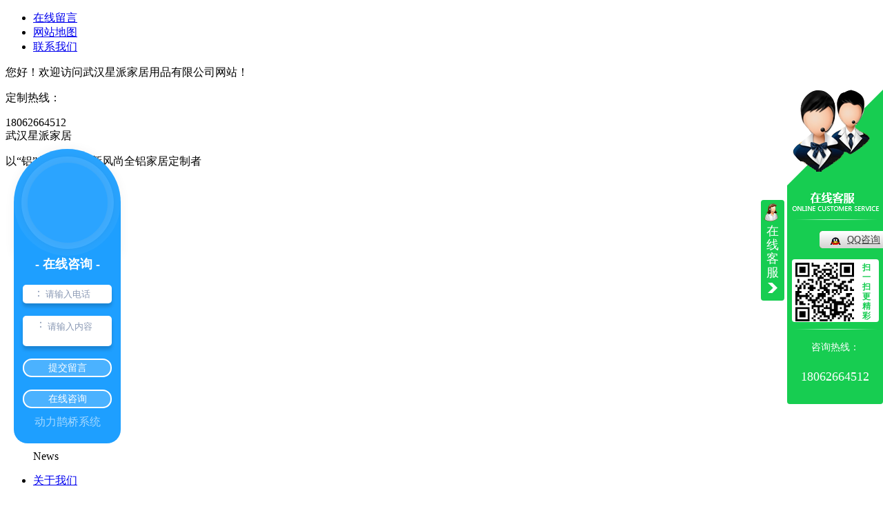

--- FILE ---
content_type: text/html; charset=utf-8
request_url: http://www.whxingpai.com/50/20914.html
body_size: 33397
content:
<!DOCTYPE html PUBLIC "-//W3C//DTD XHTML 1.0 Transitional//EN" "http://www.w3.org/TR/xhtml1/DTD/xhtml1-transitional.dtd">
<html xmlns="http://www.w3.org/1999/xhtml">
<head>
<meta http-equiv="Content-Type" content="text/html; charset=utf-8" />
<link href="/templates/pc_wjdh/favicon.ico" rel="icon" type="image/x-icon" />
<link href="/templates/pc_wjdh/favicon.ico" rel="shortcut icon" type="image/x-icon" />
<link rel="bookmark" href="/templates/pc_wjdh/favicon.ico" type="image/x-icon" />
<meta name="Copyright" content="All Rights Reserved btoe.cn" />
<meta http-equiv="X-UA-Compatible" content="IE=edge,chrome=1" />
<title>武汉武汉全铝衣橱哪家好-武汉星派家居用品有限公司</title>
<meta name="keywords" content="武汉全铝家居,武汉全铝橱柜,武汉全铝衣橱" />
<meta name="description" content="武汉市星派家居用品有限公司是一家专业研发,设计,生产,销售为一体的武汉全铝家居,武汉全铝橱柜,武汉全铝衣橱的公司" />
<link href="/templates/pc_wjdh/css/css.css" rel="stylesheet" type="text/css" />
<link href="/templates/pc_wjdh/css/common.css" rel="stylesheet" type="text/css" />
<style>
.breadcrumb a:hover {
    color: #17cd51;
}

.wjdh-search .search-s {
    background: #17cd51;
    border: 1px solid #17cd51;
}

.side-bar .side-bar-tit i {
    background-color: #17cd51;
}

.side-bar .side-bar-tit h2 {
    color: #17cd51;
}

.side-bar dl dt {
    background-color: #17cd51;
}

.side-bar dl .cur a,
.side-bar dl dd:hover a {
    background-color: #17cd51;
}

.side-bar dl .tag a:hover {
    background-color: #17cd51;
}

.side-contact .side-contact-phone {
    background-color: #17cd51;
}

.wjdh-title h3 {
    border-bottom: 1px solid #17cd51;
    color: #17cd51;
}

.wjdh-title h3 a {
    color: #17cd51;
}

.wjdh-title .tagcell span {
    background-color: #17cd51;
}

.pages a:hover,
.pages span:hover {
    border: 1px solid #17cd51;
    color: #17cd51;
}

.pages .current {
    background-color: #17cd51;
    border: 1px solid #17cd51;
}

.relevant .title h3 {
    color: #17cd51;
}

.wjdh-h3 h3 a {
    color: #17cd51;
}

.image-list .content ul li .border-top,
.image-list .content ul li .border-right,
.image-list .content ul li .border-bottom,
.image-list .content ul li .border-left {
    background-color: #17cd51;
}

.image-list .content ul li:hover .title-a {
    color: #17cd51;
}

.image-list .content ul li:hover .more {
    background-color: #17cd51;
    border: 1px solid #17cd51;
}

.text-list ul li .border-top,
.text-list ul li .border-bottom {
    background-color: #17cd51;
}

.text-list dl dt i {
    background-color: #17cd51;
}

.text-list ul li:hover dd a {
    color: #17cd51;
}

.express-lane dl dd a:hover {
    color: #17cd51;
}

.bottom-contact .tel p span {
    color: #17cd51;
}

.cat-menu .menu-list .cur a,
.cat-menu .menu-list span:hover a {
    background-color: #17cd51;
}

.cat-menu .menu-list .cur:before,
.cat-menu .menu-list span:hover:before {
    border-top: 10px solid #17cd51;
}

.list01 .list01-top:hover .info .more {
    background-color: #17cd51;
    border: 1px solid #17cd51;
}

.list01 .list01-top .tag-hot {
    background-color: #17cd51;
}

.list01 .list ul li:hover {
    border: 1px solid #17cd51;
}

.list01 .list ul li:hover .more {
    background-color: #17cd51;
}

.list01 .list ul li:hover .date span {
    color: #17cd51;
}

.list02 .list ul li:hover {
    border: 1px solid #17cd51;
}

.list02 .list ul li:hover .info .title-a {
    color: #17cd51;
}

.list02 .list ul li:hover .info .more {
    background-color: #17cd51;
    border: 1px solid #17cd51;
}

.list03 .list ul li .info i em {
    background-color: #17cd51;
}

.news-list ul li:hover .more {
    color: #17cd51;
    border: 1px solid #17cd51;
}

.news-center-company .company-top dl {
    background-color: #17cd51;
}

.news-center-company .company-top ul li:hover .more {
    background-color: #17cd51;
    border: 1px solid #17cd51;
}

.news-center-company .company-list .title dl {
    color: #17cd51;
}

.news-center-company .company-list .title .title-h3 h3 a {
    color: #17cd51;
    border-bottom: 1px solid #17cd51;
}

.news-center-company .company-list .list ul li:hover {
    border: 1px solid #17cd51;
}

.news-center-company .company-list .list ul li:hover .more {
    background-color: #17cd51;
}

.news-center-company .company-list .list ul li:hover .date span {
    color: #17cd51;
}

.industry .industry-left .industry-title {
    background-color: #17cd51;
}

.industry .industry-right .list ul li:hover {
    background-color: #17cd51;
}

.industry .industry-right .list ul li:hover .more {
    background-color: #17cd51;
}

.hot-rec .content .info .title-a {
    background-color: #17cd51;
}

.hot-rec .content .info .online {
    background-color: #17cd51;
}

.product-list ul li:hover {
    border: 1px solid #17cd51;
}

.product-list ul li:hover .info .title-a {
    color: #17cd51;
}

.product-list ul li:hover .info .more {
    color: #17cd51;
    border: 1px solid #17cd51;
}

.prohead .hleft .smallimg dd li a:hover img,
.prohead .hleft .smallimg dd li a.hover img {
    border-color: #17cd51;
}

.prohead .hright .title-a {
    color: #17cd51;
}

.prohead .hright .info ul li {
    color: #17cd51;
}

.prohead .hright .info ul li a {
    color: #17cd51;
}

.prohead .hright .tel {
    color: #17cd51;
}

.prohead .hright .tel span {
    color: #17cd51;
}

.prohead .hright .online a {
    background-color: #17cd51;
}

.contact .contact-text .title {
    background-color: #17cd51;
}

.contact .contact-form p span {
    color: #17cd51;
}

.contact .contact-form .form-button .online {
    background-color: #17cd51;
    border: 1px solid #17cd51;
}

.contact .contact-form .form-button .online i {
    background-color: #17cd51;
}

.driving-way .hd li.on {
    background-color: #17cd51;
}

.driving-way .map-tab #result:hover {
    background-color: #17cd51;
}

.message-page-box .on {
    border-bottom: 1px solid #17cd51;
}
.message-page-box .submit:hover {    
    background-color: #17cd51;
}
</style>

<script src="/templates/pc_wjdh/js/n/WJDH_common.js"></script>
<script src="/templates/pc_wjdh/js/n/pro.js"></script>
<meta name="baidu-site-verification" content="GDQBj4AvYF" />
<script src="http://img.dlwjdh.com/upload/saohei/index.js"></script>
</head>
<body>
<div class="header">
  <div class="container">
      <div class="h-r">
        <ul>
            <li><a href="#wjdh-message" title="在线留言">在线留言</a></li>
            <li><a href="/sitemap.html" title="网站地图">网站地图</a></li>
            <li><a href="/55/" title="联系我们">联系我们</a></li>
        </ul>
      </div>
      <div class="h-l">
        <p>您好！欢迎访问武汉星派家居用品有限公司网站！</p>
      </div>
  </div>
</div> 
<!--顶部 begin-->
  <div class="logo">
    <div class="container">
      <div class="logo-r">
        <p>定制热线：</p>
        <span>18062664512</span>
      </div>
     <div class="logo-l">
        <span>武汉星派家居</span>
        <!----<h1><a href="/" title="武汉星派家居用品有限公司"><img title="武汉星派家居用品有限公司" src="/templates/pc_wjdh/images/02.jpg" alt="武汉星派家居用品有限公司" /></a></h1>---->
        <p>以“铝”代“木”家居新风尚全铝家居定制者</p>
      </div>  
    </div>
  </div>

<!--导航 begin-->
<div class="nav" id="fixedNav">
  <div class="container">
    <ul>
	 
		 <li><a href="/" title="网站首页">网站首页</a><p>home</p></li>
        
        <li><a href="/49328/" title="喜室">喜室</a><p>DEAOROL</p></li>

        
        <li><a href="/69000510/" title="全铝家居">全铝家居</a><p>customization</p></li>

        
        <li><a href="/48/" title="产品中心">产品中心</a><p>Product</p></li>

        
        <li><a href="/57/" title="成功案例">成功案例</a><p>Case</p></li>

        
        <li><a href="/22/" title="新闻资讯">新闻资讯</a><p>News</p></li>

        
        <li><a href="/53/" title="关于我们">关于我们</a><p>About</p></li>

        
        <li><a href="/56/" title="荣誉资质">荣誉资质</a><p>Honor</p></li>

        
        <li><a href="/55/" title="联系我们">联系我们</a><p>Contact</p></li>

        
  
    </ul>
  </div>
</div>


<div class="wjdh-banner" style="background-image: url(http://img.dlwjdh.com/upload/4777/210309/9e62971711cfc05242d15b6a8313952b@1920X320.jpg);"></div>
<input id="thumbimg" type="hidden" value="2,0">

<div class="breadcrumb-search">
  <div class="container">
    <div class="breadcrumb pull-left"> <img alt="当前位置" src="/templates/pc_wjdh/img/home.png">
      当前位置：<a href="/">首页</a>&nbsp;&gt;&nbsp;<a href="/48/">产品中心</a>&nbsp;&gt;&nbsp;<a href="/50/">全铝衣橱</a>
    </div>
    <div class="wjdh-search pull-right">
      <div class="form pull-right">
        <input type="text" onblur="if (value ==''){value='请输入关键字'}" onclick="if(this.value=='请输入关键字')this.value=''" value="请输入关键字" class="search-t" id="keywords" name="keywords" onkeydown="if(event.keyCode==13){SiteSearchkwf('#keywords');return false};">
        <button type="submit" class="search-s" onclick="wjdh.methods.search('#keywords');"> 搜索</button>
      </div>
      <div class="search-key pull-right"> </div>
    </div>
  </div>
</div>

<div class="container">
  <div class="side-bar pull-left">
  <div class="side-bar-tit">
    
    <h2> <i></i>产品中心</h2>
    <span>Product</span>
    
  </div>
  
  <dl>
    <dt><i></i><a href="/49328/" title="喜室">喜室</a></dt>
    
    <dd class="wjdh-menu-739739"> <i></i><a href="/49328/739739.html" title="全铝衣柜">全铝衣柜</a></dd>
    
  </dl>
  
  <dl>
    <dt><i></i><a href="/49/" title="全铝橱柜">全铝橱柜</a></dt>
    
    <dd class="wjdh-menu-20908"> <i></i><a href="/49/20908.html" title="武汉全铝橱柜哪家好">武汉全铝橱柜哪家好</a></dd>
    
  </dl>
  
  <dl>
    <dt><i></i><a href="/50/" title="全铝衣橱">全铝衣橱</a></dt>
    
    <dd class="wjdh-menu-20914"> <i></i><a href="/50/20914.html" title="武汉全铝衣橱哪家好">武汉全铝衣橱哪家好</a></dd>
    
  </dl>
  
  <dl>
    <dt><i></i><a href="/69000510/" title="全铝家居">全铝家居</a></dt>
    
    <dd class="wjdh-menu-21181"> <i></i><a href="/69000510/21181.html" title="喜室全铝家居">喜室全铝家居</a></dd>
    
  </dl>
  
  <dl>
    <dt><i></i><a href="/51/" title="全铝浴室柜">全铝浴室柜</a></dt>
    
    <dd class="wjdh-menu-21243"> <i></i><a href="/51/21243.html" title="喜室全铝家居">喜室全铝家居</a></dd>
    
    <dd class="wjdh-menu-21274"> <i></i><a href="/51/21274.html" title="武汉全铝家居-浴室柜">武汉全铝家居-浴室柜</a></dd>
    
  </dl>
  
  <dl>
    <dt><i></i><a href="/52/" title="全铝鞋柜">全铝鞋柜</a></dt>
    
    <dd class="wjdh-menu-21285"> <i></i><a href="/52/21285.html" title="武汉全铝家居定制-鞋柜">武汉全铝家居定制-鞋柜</a></dd>
    
  </dl>
  
  <dl>
    <dt><i></i><a href="/40527891/" title="全铝电视柜">全铝电视柜</a></dt>
    
    <dd class="wjdh-menu-21229"> <i></i><a href="/40527891/21229.html" title="武汉全铝家居定制-电视柜">武汉全铝家居定制-电视柜</a></dd>
    
  </dl>
  
  <dl>
    <dt><i></i><a href="/86073708/" title="全铝阳台柜">全铝阳台柜</a></dt>
    
    <dd class="wjdh-menu-21291"> <i></i><a href="/86073708/21291.html" title="武汉全铝家居定制-阳台柜">武汉全铝家居定制-阳台柜</a></dd>
    
  </dl>
  
  <dl>
    <dt><i></i><a href="/95103070/" title="全铝酒柜">全铝酒柜</a></dt>
    
    <dd class="wjdh-menu-21317"> <i></i><a href="/95103070/21317.html" title="武汉全铝家居品牌-酒柜">武汉全铝家居品牌-酒柜</a></dd>
    
    <dd class="wjdh-menu-21309"> <i></i><a href="/95103070/21309.html" title="武汉全铝家居设计-酒柜">武汉全铝家居设计-酒柜</a></dd>
    
  </dl>
  
  <script>

                $(".wjdh-menu-50").addClass("cur");

        </script>
  <div class="side-contact">
    <div class="side-contact-phone"> 咨询热线
      <p> 18062664512</p>
    </div>
    <div class="side-contact-adress"> 地址：武汉市蔡甸区蔡甸街姚家岭村综合市场9号 </div>
  </div>
</div>

  <div class="wjdh-main pull-right">
    <div class="content-show">
      <div class="prohead">
        <div class="hleft pull-left">
          
          <div class="proimg zoom-small-image"> <a href="http://img.dlwjdh.com/upload/4777/191114/11f9fc1e75c17705a0992b612ae84e5c@600X400.jpg" class='cloud-zoom' id='zoom1' rel="adjustX:10, adjustY:-4"> <img src="http://img.dlwjdh.com/upload/4777/191114/11f9fc1e75c17705a0992b612ae84e5c@600X400.jpg" /></a> </div>
          <div class="smallimg">
            <dl>
              <dt class="prev"><a href="javascript:scrollBox(-1);"> <img src="/templates/pc_wjdh/img/left.gif" alt="向左" /> </a></dt>
              <dd id="scrollBox">
                <ul>
                  
                  <li><a href="http://img.dlwjdh.com/upload/4777/191114/11f9fc1e75c17705a0992b612ae84e5c@600X400.jpg" class="cloud-zoom-gallery" rel="useZoom: 'zoom1', smallImage: 'http://img.dlwjdh.com/upload/4777/191114/11f9fc1e75c17705a0992b612ae84e5c@600X400.jpg'" onclick="return false"> <img class="zoom-tiny-image" bimg="" src="http://img.dlwjdh.com/upload/4777/191114/11f9fc1e75c17705a0992b612ae84e5c@600X400.jpg" /></a> </li>
                  
                  <li><a href="http://img.dlwjdh.com/upload/4777/191114/f4da48de1bc7fb8d40eb64efcd001df1@600X400.jpg" class="cloud-zoom-gallery" rel="useZoom: 'zoom1', smallImage: 'http://img.dlwjdh.com/upload/4777/191114/f4da48de1bc7fb8d40eb64efcd001df1@600X400.jpg'" onclick="return false"> <img class="zoom-tiny-image" bimg="" src="http://img.dlwjdh.com/upload/4777/191114/f4da48de1bc7fb8d40eb64efcd001df1@600X400.jpg" /></a> </li>
                  
                  <li><a href="http://img.dlwjdh.com/upload/4777/191114/a71f18469c233251f2b9743aefc6ff33@600X400.jpg" class="cloud-zoom-gallery" rel="useZoom: 'zoom1', smallImage: 'http://img.dlwjdh.com/upload/4777/191114/a71f18469c233251f2b9743aefc6ff33@600X400.jpg'" onclick="return false"> <img class="zoom-tiny-image" bimg="" src="http://img.dlwjdh.com/upload/4777/191114/a71f18469c233251f2b9743aefc6ff33@600X400.jpg" /></a> </li>
                  
                </ul>
              </dd>
              <dt class="next"><a href="javascript:scrollBox(1);"> <img src="/templates/pc_wjdh/img/right.gif" alt="向右" /> </a></dt>
            </dl>
          </div>
          <div class="btns bdsharebuttonbox"> <a href="http://img.dlwjdh.com/upload/4777/191114/11f9fc1e75c17705a0992b612ae84e5c@600X400.jpg" rel="img_group" class="b1" title="查看大图">查看大图</a> <span><a href="http://img.dlwjdh.com/upload/4777/191114/11f9fc1e75c17705a0992b612ae84e5c@600X400.jpg" rel="img_group"></a></span><a href="javascript:AddFavorite();" class="b2" title="加入收藏夹">加入收藏夹</a> <a href="javascript:wjdh.methods.docscroll('#contact');" class="b3" title="我要评价">我要评价</a> <a href="javascript:;" class="b4" data-cmd="copy" title="告诉朋友">告诉朋友</a> </div>
          
        </div>
        <div class="hright pull-right">
          <p class="title-a">武汉全铝衣橱哪家好</p>
          <p> <b>简介——</b>
            武汉全铝衣橱和实木衣橱的对比 1、环保、健康武汉全铝衣橱是一种比较健康、环保的一种产品，零甲醛，更适合家庭装修使用，它解决了…
          </p>
          <div class="info">
            <ul>
              <li>
                <label> 类&nbsp;&nbsp;&nbsp;&nbsp;&nbsp;&nbsp;&nbsp;别：</label>
                全铝衣橱 </li>
            </ul>
          </div>
          <div class="tel"> 联系电话：<span>18062664512<em>18062664512</em></span> </div>
          <div class="online"> <a href="javascript:wjdh.methods.docscroll('#contact');" title="马上订购" class="btn-effect">马上订购<i></i></a> <a href="http://wpa.qq.com/msgrd?v=3&site=qq&menu=yes&uin=1719577096" title="立即咨询" class="btn-effect">立即咨询<i></i></a> </div>
          <div class="share">
            <div class="bdsharebuttonbox"> <span class="bds_txt">分享到：</span> <a class="bds_qzone" data-cmd="qzone"></a><a class="bds_tqq" data-cmd="tqq"></a><a class="bds_tsina" data-cmd="tsina"></a><a class="bds_renren" data-cmd="renren"></a><a class="bds_douban" data-cmd="douban"></a><a class="bds_h163" data-cmd="h163"></a><a class="bds_bdysc" data-cmd="bdysc"></a><a class="bds_weixin" data-cmd="weixin"></a><a class="bds_copy" data-cmd="copy">复制</a> <a class="bds_more" data-cmd="more">更多</a> </div>
            <div class="clearfix"> </div>
          </div>
        </div>
        <div class="clearfix"> </div>
      </div>
      <div class="line"> </div>
      <div class="product-content">
        <div class="wjdh-title">
          <div class="title-box">
            <h3> 详情内容<small>/ Content details</small></h3>
          </div>
          <div class="scan"> <span>手机扫一扫</span>
            <div id="qrcode"> </div>
          </div>
        </div>
        <div class="page-content"> <p style="text-indent:2em;">
	<span style="text-indent:2em;line-height:1.5;"><strong>武汉全铝衣橱</strong></span><span style="text-indent:2em;line-height:1.5;"><strong>和</strong><span style="text-indent:32px;white-space:normal;"><strong>实木衣橱</strong></span><strong>的对比：</strong></span> 
</p>
<p style="text-indent:2em;">
	1、环保、健康
</p>
<p style="text-indent:2em;">
	武汉全铝衣橱是一种比较健康、环保的一种产品，零甲醛，更适合家庭装修使用，它解决了历久以来衣柜留存甲醛的问题，因此，在.近几年逐渐成为很多人<img src="http://img.dlwjdh.com/upload/4777/190507/3085fb75a4176f0c685b1557bb4b38b5.png" alt="" />家具。因为实木留存一定的甲醛，传统家庭使用的实木衣橱一般有甲醛，对人体具有一定的不良影响因素。
</p>
<p style="text-indent:2em;">
	<br />
</p>
<p style="text-indent:2em;">
	2、防水防潮很重要
</p>
<p style="text-indent:2em;">
	防水防潮也是<span style="text-indent:32px;white-space:normal;">全铝衣橱</span>的一个优点，但实木衣橱一般防水性不好，一旦遇水就会出现各种不好的现象，所以它的寿命一般没全铝衣柜耐用长，而且质量好的全铝衣柜一般都可以使用到30年以上，当然啦，欧格美也听客户说过购买到一些质量很不好的浴室柜，使用不到三年，就出现了问题，比如脱色、变形、生锈等等问题，特点是在空气不流通的情况下，可以大大减少衣柜的的寿命，如果出现这种情况的话很可能你购买的材料不是铝材，或是材质的本身，因为真正的铝材就如窗外长期受到雨淋曝晒也不会出现任何问题，顶多是有些脏物质，不过很方便，只要用清水洗下就可以了。
</p>
<p style="text-indent:2em;">
	<br />
</p>
<p style="text-indent:2em;">
	3、外观方面
</p>
<p style="text-indent:2em;">
	<span style="text-indent:32px;white-space:normal;">全铝衣橱</span>和实木衣橱的外观相当逼真，尤其是远观看，有的人甚至以为是同一款衣柜，其中不是的，仔细认真看看就会发现，其中两者之间是完全不同的，首先是从两种衣柜的手感不同、再是色彩，全铝衣橱 色彩鲜明，纹路也些像实木木纹，其实就是可以根据一些木纹来定制的，但还有不同之处就是寿命，上述也有讲，木质表面一层比较容易出现各种不良的问题，比如脱色、遇水虫蛀、开裂、发霉等极常见的现象，全铝衣橱 就很好的防止出现这些问题。
</p>
<p style="text-indent:2em;">
	<br />
</p>
<p style="text-align:center;text-indent:2em;">
	<img src="http://img.dlwjdh.com/upload/4777/191114/f38ed2ab4bd6dd67c9a57e6699035ea7.jpg" alt="全铝衣橱" title="全铝衣橱" /> 
</p>
<p style="text-align:center;text-indent:2em;">
	<strong>全铝衣橱展示图1</strong><strong></strong> 
</p>
<p style="text-align:center;text-indent:2em;">
	<br />
</p>
<p>
	<br />
</p>
<div>
	<br />
</div>
<p>
	企业位于武汉，是中国中部地区的中心城市，长江经济带核心城市，在工业区拥有现代化厂房，严格执行ISO9001:2008质量管理体系标准，生产采用流水线作业模式、实行精细化、数据化、科学化、标准化管理。产品可提供多种颜色，其材质经过多个工序特殊处理和严格检测，从而让其气密性、水密性、隔音、隔热、保温、防潮防晒、抗风压以及防止环境污染等方面达到好的效果。
</p>
<p>
	<br />
</p>
<p>
	武汉市星派家居用品有限公司本着质量就是生命的原则，不断研发满足客户的需要，力争把“喜室”品牌打造成全铝家居行业的品牌，将以更优的质量、更新的产品、更好的服务与社会各界人士携手并进，共同创造更加辉煌灿烂的明天。
</p>
<p>
	<br />
</p>
<p style="text-align:center;">
	<img src="http://img.dlwjdh.com/upload/4777/191114/717e67d5cbcf295b53cc0f98f7f115cf.jpg" alt="全铝衣橱" title="全铝衣橱" /> 
</p>
<p style="text-align:center;">
	<strong>全铝衣橱展示图2</strong><strong></strong> 
</p>
<p>
	<br />
</p>
<div style="text-indent:2em;">
</div>
<p style="text-indent:2em;">
	<br />
</p> </div>
        <div class="adjacent">
          <ul>
            <li>上一篇：没有了</li>
            <li>下一篇：<a href="/50/21196.html">武汉全铝衣橱定制</a></li>
          </ul>
        </div>
        <div class="relevant">
          <div class="title"> <a href="/50/" class="back">【返回列表】</a>
            <h3> 【推荐阅读】↓</h3>
            <div class="tag"> </div>
          </div>
          <div class="content">
            <ul>
              
              <li><a href="/789/2313702.html" title="定制家居新选择：了解武汉全铝衣橱设计特色">定制家居新选择：了解武汉全铝衣橱设计特色</a> </li>
              
              <li><a href="/789/2311301.html" title="武汉全铝衣橱材质解读，品质保障家居收纳">武汉全铝衣橱材质解读，品质保障家居收纳</a> </li>
              
              <li><a href="/789/2310204.html" title="武汉全铝衣橱装修灵感，塑造舒适居家氛围">武汉全铝衣橱装修灵感，塑造舒适居家氛围</a> </li>
              
              <li><a href="/789/2308722.html" title="武汉全铝衣橱">武汉全铝衣橱</a> </li>
              
              <li><a href="/789/2306805.html" title="选购指南：武汉全铝衣橱如何提升家居品味">选购指南：武汉全铝衣橱如何提升家居品味</a> </li>
              
              <li><a href="/789/2302703.html" title="武汉全铝衣橱产品介绍，打造现代生活空间">武汉全铝衣橱产品介绍，打造现代生活空间</a> </li>
              
              <li><a href="/789/2298773.html" title="武汉全铝衣橱：设计新潮时尚，定制个性家居">武汉全铝衣橱：设计新潮时尚，定制个性家居</a> </li>
              
              <li><a href="/789/2297405.html" title="..工艺与实用性并存：武汉全铝衣橱的魅力">..工艺与实用性并存：武汉全铝衣橱的魅力</a> </li>
              
              <li><a href="/789/2292512.html" title="体验高品质生活：武汉全铝衣橱带给您的惊喜">体验高品质生活：武汉全铝衣橱带给您的惊喜</a> </li>
              
              <li><a href="/789/2291710.html" title="武汉全铝衣橱：美观耐用的家居选择">武汉全铝衣橱：美观耐用的家居选择</a> </li>
              
            </ul>
            <div class="clearfix"> </div>
          </div>
        </div>
      </div>
    </div>
  </div>
  <div class="clearfix"> </div>
</div>
<div class="contact" id="contact">
  <div class="container">
    <div class="wjdh-h3">
      <h3> <a href="javascript:;" title="在线留言">在线留言</a></h3>
      <span><i></i>message<em></em></span> </div>
    <div class="contact-text pull-left">
      <div class="title pull-left">
        <div class="qrcode"> <img alt="扫一扫更精彩" src="http://img.dlwjdh.com/upload/4777/180825/58c803b70386d17624e5bd71ccda4a6a.png"><span>扫一扫更精彩</span></div>
      </div>
      <div class="content pull-left">
        <ul>
          <li>联系人：蔡总</li>
          <li>联系电话：18062664512</li>
          <li>座机：027-88162898</li>
          <li>400电话：18062664512</li>
          <li>邮箱：70287328@qq.com</li>
          <li>地址：武汉市蔡甸区蔡甸街姚家岭村综合市场9号</li>
        </ul>
        <div class="kf-img"> <img alt="在线客服" src="/templates/pc_wjdh/img/kf.png"></div>
      </div>
      <div class="clearfix"> </div>
    </div>
    <div class="contact-form pull-right">
      <p> <span>如果您对此产品感兴趣！</span> 请直接联系武汉星派家居用品有限公司!
      <div class="form">
        <ul>
          <li>
            <label> <img alt="" src="/templates/pc_wjdh/img/form-name.gif"></label>
            <input id="kuser" name="kuser" type="text" placeholder="姓名">
          </li>
          <li>
            <label> <img alt="" src="/templates/pc_wjdh/img/form-adress.gif"></label>
            <input type="" id="kqq" name="kqq" placeholder="地址">
          </li>
          <li>
            <label> <img alt="" src="/templates/pc_wjdh/img/form-tel.gif"></label>
            <input id="kphone" name="kphone" placeholder="电话">
          </li>
          <input id="ktitle" name="ktitle" type="hidden" value="武汉全铝衣橱哪家好" />
          <li>
            <label> <img alt="" src="/templates/pc_wjdh/img/form-email.gif"></label>
            <input type="" id="kemail" name="kemail" placeholder="邮箱">
          </li>
          <li class="form-content">
            <label> <img alt="" src="/templates/pc_wjdh/img/form-content.gif"></label>
            <textarea id="kcontent" name="kcontent" placeholder="留言内容"></textarea>
          </li>
        </ul>
        <div class="form-button"> <a onclick="commSubmit()" class="submit">提交留言</a> <a href="http://wpa.qq.com/msgrd?v=3&site=qq&menu=yes&uin=1719577096" target="_blank" title="立即咨询" class="online"><span>立即咨询</span><i></i></a> </div>
      </div>
      </p>
    </div>
    <div class="clearfix"> </div>
  </div>
</div>
<script type="text/javascript">

        function commSubmit() {

            var kcontent = $('#kcontent').val();

            var kuser = $('#kuser').val();

            var kphone = $('#kphone').val();

            var kqq = $('#kqq').val();

            var kemail = $('#kemail').val();

            var ktitle = $('#ktitle').val();

            if (kuser == "") {

                $("#kuser").focus();

                return false;

            }

            if (kphone == "") {

                $("#kphone").focus();

                return false;

            }

            if (kcontent == "") {

                $("#kcontent").focus();

                return false;

            }

            $.post("/api/message.ashx?action=add", {

                "kcontent": kcontent,

                "kuser": kuser,

                "kphone": kphone,

                "kqq": kqq,

                "kemail": kemail,

                "ktitle": ktitle

            }, function (d) {

                if (d == "1") {

                    alert("留言提交成功");

                    $('#kcontent').val("");

                    $('#kuser').val("");

                    $('#kphone').val("");

                    $('#kqq').val("");

                    $('#kemail').val("");

                    $('#ktitle').val("");

                } else {

                    alert("留言提交失败:");

                }

            })

        }

    </script>
<div class="container">
  <div class="express-lane">
  <h3> 快速通道 Express Lane</h3>
  <div class="content">
    <dl>
      <dt>项目直通车：</dt>
      
      <dd> <a href="/49328/" title="喜室">喜室</a> </dd>
      
      <dd> <a href="/49/" title="全铝橱柜">全铝橱柜</a> </dd>
      
      <dd> <a href="/50/" title="全铝衣橱">全铝衣橱</a> </dd>
      
      <dd> <a href="/69000510/" title="全铝家居">全铝家居</a> </dd>
      
      <dd> <a href="/51/" title="全铝浴室柜">全铝浴室柜</a> </dd>
      
      <dd> <a href="/52/" title="全铝鞋柜">全铝鞋柜</a> </dd>
      
      <dd> <a href="/40527891/" title="全铝电视柜">全铝电视柜</a> </dd>
      
      <dd> <a href="/86073708/" title="全铝阳台柜">全铝阳台柜</a> </dd>
      
      <dd> <a href="/95103070/" title="全铝酒柜">全铝酒柜</a> </dd>
      
    </dl>
  </div>
</div>
<div class="bottom-contact"> <span class="tel">咨询热线
  <p> 18062664512<span>18062664512</span></p>
  </span><span class="qq">
  <p> 邮箱：70287328@qq.com</p>
  <p> Q&nbsp;&nbsp;Q：1719577096</p>
  </span> </div>

</div>
<div class="footer">
  <div class="container">
    <div class="title" style="padding-top: 43px;">
      <center><img alt="武汉星派家居用品有限公司" src="/templates/pc_wjdh/images/31.jpg"></center>
    </div>
    <div class="f-t">
      <ul>
        <li><a href="/" title="网站首页">网站首页</a></li>
		

         <li><a href="/49328/" title="喜室">喜室</a></li>

        

         <li><a href="/69000510/" title="全铝家居">全铝家居</a></li>

        

         <li><a href="/48/" title="产品中心">产品中心</a></li>

        

         <li><a href="/57/" title="成功案例">成功案例</a></li>

        

         <li><a href="/22/" title="新闻资讯">新闻资讯</a></li>

        

         <li><a href="/53/" title="关于我们">关于我们</a></li>

        

         <li><a href="/56/" title="荣誉资质">荣誉资质</a></li>

        

         <li><a href="/55/" title="联系我们">联系我们</a></li>

        
      
      </ul>
      <p></p>
    </div>
    <div class="f-b">
        <div class="pic">
             <ul>
              <li><h2>版权所有：武汉星派家居用品有限公司 </h2></li>
              <li><p>备案号：备案号：<a href="http://beian.miit.gov.cn" target="_blank" title="鄂ICP备18011262号-2" rel="nofollow">鄂ICP备18011262号-2</a>   <a href="/sitemap.html" title="网站地图">网站地图</a> <a href="/rss.xml" title="RSS">RSS </a><a href="/sitemap.xml" title="XML">XML </a>  </p></li>
              <li><p>地址： 武汉市蔡甸区蔡甸街姚家岭村综合市场9号    全国服务热线：18062664512  邮 箱：70287328@qq.com</p></li>
        
              <li>技术支持：<a href="http://www.btoe.cn" target="_blank" rel="external nofollow" title="动力无限">动力无限</a>&nbsp;&nbsp;<a href="http://www.wjdhcms.com" target="_blank" rel="external nofollow" title="万家灯火"><img src="http://img.dlwjdh.com/upload/8.png" width="99px" height="18px" title="万家灯火" alt="万家灯火"></a>&nbsp;&nbsp;<script type="text/javascript">var cnzz_protocol = (("https:" == document.location.protocol) ? " https://" : " http://");document.write(unescape("%3Cspan id='cnzz_stat_icon_1275068688'%3E%3C/span%3E%3Cscript src='" + cnzz_protocol + "s11.cnzz.com/stat.php%3Fid%3D1275068688%26show%3Dpic' type='text/javascript'%3E%3C/script%3E"));</script></li>
            </ul>
          </div>
           
  </div>
</div>
</div>
<script type="text/javascript" src="http://tongji.wjdhcms.com/js/tongji.js?siteid=c36b1132ac829ece87dda55d77ac06a4"></script><script type="text/javascript" src="http://img.dlwjdh.com/upload/4777/kefu.js?color=17cd51"></script>
<script src="/templates/pc_wjdh/js/n/base.js" type="text/javascript" charset="utf-8"></script>
<script type="text/javascript" charset="utf-8">var Dl_scriptDom=document.createElement('script');Dl_scriptDom.src='//qqapi.dlwjdh.com/default/js/mc6323485603027.js?'+new Date().getTime();document.getElementsByTagName('head')[0].appendChild(Dl_scriptDom);</script>
<script src="https://img.dlwjdh.com/upload/saohei/support.js"></script>
</body>
</html>
